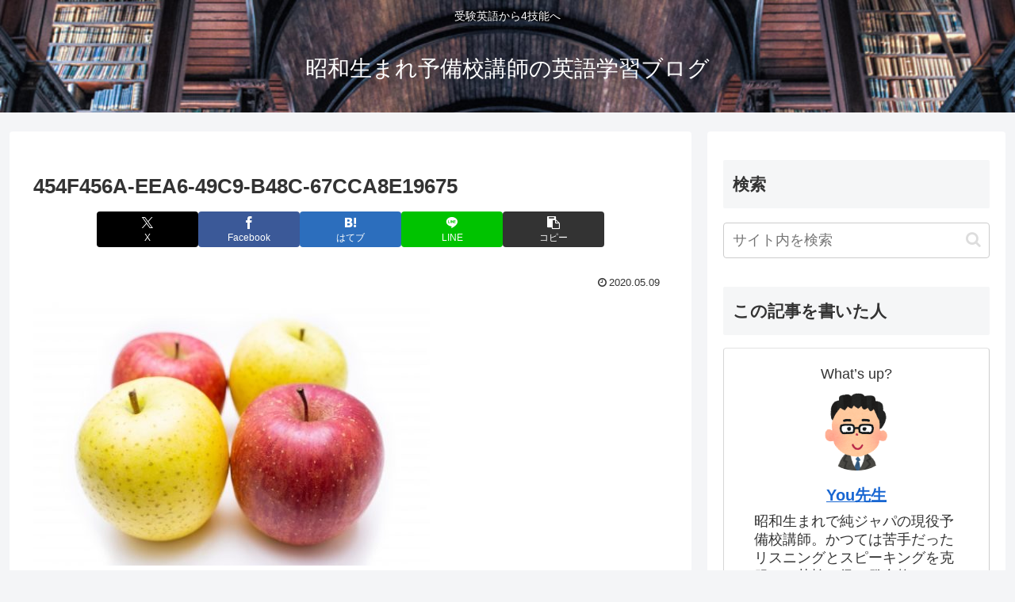

--- FILE ---
content_type: text/html; charset=utf-8
request_url: https://www.google.com/recaptcha/api2/aframe
body_size: 269
content:
<!DOCTYPE HTML><html><head><meta http-equiv="content-type" content="text/html; charset=UTF-8"></head><body><script nonce="VR2McR5jOACjIcR_4y4hWA">/** Anti-fraud and anti-abuse applications only. See google.com/recaptcha */ try{var clients={'sodar':'https://pagead2.googlesyndication.com/pagead/sodar?'};window.addEventListener("message",function(a){try{if(a.source===window.parent){var b=JSON.parse(a.data);var c=clients[b['id']];if(c){var d=document.createElement('img');d.src=c+b['params']+'&rc='+(localStorage.getItem("rc::a")?sessionStorage.getItem("rc::b"):"");window.document.body.appendChild(d);sessionStorage.setItem("rc::e",parseInt(sessionStorage.getItem("rc::e")||0)+1);localStorage.setItem("rc::h",'1769740196759');}}}catch(b){}});window.parent.postMessage("_grecaptcha_ready", "*");}catch(b){}</script></body></html>